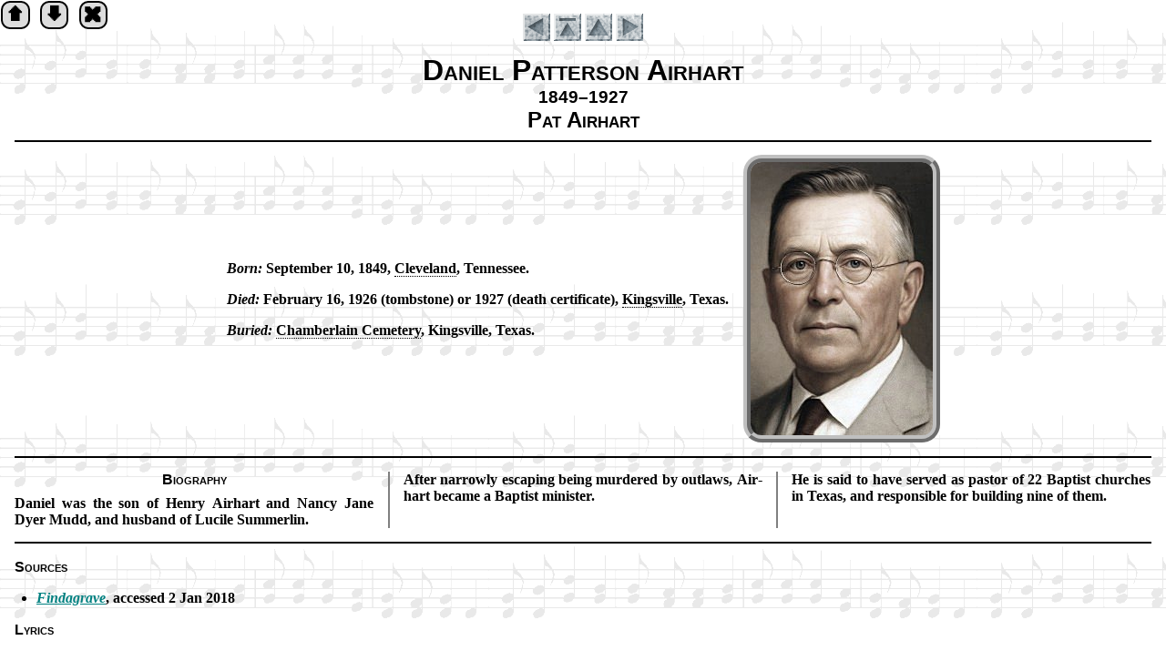

--- FILE ---
content_type: text/html; charset=UTF-8
request_url: http://www.hymntime.com/tch/bio/a/i/r/h/airhart_dp.htm
body_size: 2764
content:
<!DOCTYPE HTML>
<html lang="en-us">
<!-- © 2016–2025 Richard W. Adams -->

<head>
<meta charset="utf-8">
<title>Daniel Patterson Airhart</title>
<meta name="description" content="Biography and hymns of Daniel Patterson Airhart (1849–1927)">
<meta name="keywords" content="Pat Airhart,Daniel Airhart,Daniel P. Airhart,D. P. Airhart,D. Airhart">
<script src="../../../../../js/jquery.js"></script>
<script src="../../../../../js/base.js"></script>
<script src="../../../../../js/bio.js"></script>
<link rel="canonical" href="http://www.hymntime.com/tch/bio/a/i/r/h/airhart_dp.htm">
<link rel="stylesheet" href="../../../../../css/bio.css">
<link rel="prev" href="../d/aird_mp.htm">
<link rel="next" href="../../t/k/aitken_whmh.htm">
<link rel="up" href="../../../../bio-a.htm">
</head>

<body>
<div id="alt-name">Pat Airhart</div>
<div id="lifespan">1849–1927</div>

<section id="preface">
<h1 class="screen-reader-only">Introduction</h1>
<div class="preface-text">
<p><span>Born:</span> Sep­tem­ber 10, 1849, <span class="map" onclick="show('Cleveland,TN')">Cleve­land</span>, Ten­nes­see.</p>
<p><span>Died:</span> Feb­ru­ary 16, 1926 (tomb­stone) or 1927 (death cer­ti­fi­cate), <span class="map" onclick="show('Kingsville,TX')">Kings­ville</span>, Tex­as.</p>
<p><span>Buried:</span> <span class="map" onclick="show('27.50420,-97.87920')">Cham­ber­lain Ce­me­te­ry</span>, Kings­ville, Tex­as.</p>
</div>
<figure><img alt="portrait" src="../../../../../img/a/i/r/h/airhart_dp.jpg"></figure>
</section>

<section id="biography">
<h1>Biography</h1>
<p>Daniel was the son of Hen­ry Air­hart and Nan­cy Jane Dyer Mudd, and hus­band of Lu­cile Sum­mer­lin.</p>
<p>After nar­row­ly es­cap­ing be­ing mur­dered by out­laws, Air­hart be­came a Bap­tist min­is­ter.</p>
<p>He is said to have served as pas­tor of 22 Ba­ptist church­es in Tex­as, and re­spon­si­ble for build­ing nine of them.</p>
</section>

<div id="list-wrapper">

<section id="source-list">
<h1>Sources</h1>
<ul class="menu">
<li><cite class="web-site"><a href="https://www.findagrave.com/memorial/17447371">Findagrave</a></cite>, ac­cessed 2 Jan 2018</li>
</ul>
</section>

<section id="lyrics-list">
<h1>Lyrics</h1>
<ol class="menu">
<li>Go Tell the Sweet Sto­ry of Je­sus</li>
<li>Keeping Near the Sav­ior</li>
<li><a href="../../../../../htm/s/a/i/n/saintsih.htm">Saints’ Im­mor­tal Home</a></li>
</ol>
</section>

<section id="music-list">
<h1>Music</h1>
<ol class="menu">
<li><a href="../../../../../htm/s/a/i/n/saintsih.htm">Great Salt Lake</a></li>
<li><a href="../../../../../htm/b/e/p/a/bepatent.htm">Landes</a></li>
</ol>
</section>

</div>

</body>
</html>


--- FILE ---
content_type: text/css
request_url: http://www.hymntime.com/tch/css/bg-score.css
body_size: 229
content:
@charset "utf-8";
/* © 2001-2023 Richard W. Adams */

@import "base.css";

body { background-image: url('../img/s/score3.gif'); }
#choose-pane { height: 100%; }
.striped tr:nth-child(even) { background-color: #eeeeee } 
